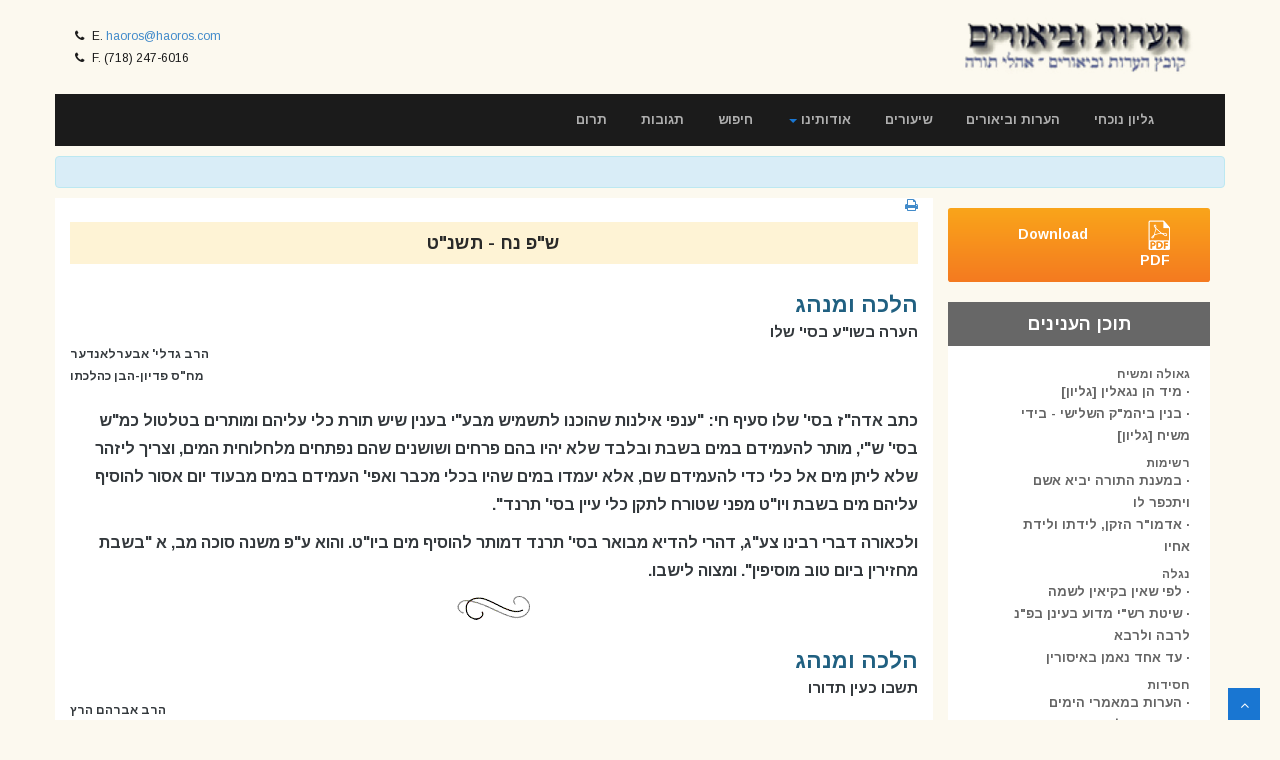

--- FILE ---
content_type: text/html
request_url: http://haoros.com/archive/Index.asp?kovetz=761&cat=9
body_size: 30377
content:

<html>
<head>
	<title>Viewing Kovetz number 761</title>
	

<SCRIPT language="javascript">
    function isEmail(email) {
        var regex = /^([a-zA-Z0-9_.+-])+\@(([a-zA-Z0-9-])+\.)+([a-zA-Z0-9]{2,4})+$/;
        return regex.test(email);
    }
    function validateEmail(frm, doSubmit) {
        if (!isEmail(frm.email.value)) {
            alert('Please enter your email address.\n\nבבקשה תרשום הכתובת דואר אלקטרוני שלך.');
            frm.email.select();
            frm.email.focus();
            return false;
        }
        if (doSubmit)
            frm.submit();
    }
 </SCRIPT>
<meta http-equiv=Content-Type content="text/html; charset=windows-1255">
<meta name="viewport" content="width=device-width, initial-scale=1, maximum-scale=1, user-scalable=0">

<meta name="description" content="" />
<!-- css -->
<link href="/css/bootstrap.min.css" rel="stylesheet" />
<!-- <link href="/css/fancybox/jquery.fancybox.css" rel="stylesheet"> -->
<!-- <link href="/css/jcarousel.css" rel="stylesheet" /> -->
<link href="/css/flexslider.css" rel="stylesheet" />
<!-- <link href="/js/owl-carousel/owl.carousel.css" rel="stylesheet"> -->
<!-- <link rel="stylesheet" href="et-line-font/style.css" /> -->
<!--[if lte IE 7]><script src="lte-ie7.js"></script><![endif]-->
<link href="/css/style.css" rel="stylesheet" />
 
<!-- HTML5 shim, for IE6-8 support of HTML5 elements -->
<!--[if lt IE 9]>
	<script src="http://html5shim.googlecode.com/svn/trunk/html5.js"></script>
<![endif]-->

</head>

<body>
				
<div id="wrapper">
		<div class="topbar">
			<div class="container">
				<div class="row">
					<div class="col-sm-6 topbar__info">
						<p><i class="fa fa-phone"></i> E. <a href='m&#97;&#105;&#108;&#116;o&#58;h%61oro&#115;&#64;ha%6Fros%2&#69;c&#37;&#54;F&#109;'>hao&#114;os&#64;&#104;aoro&#115;&#46;c&#111;&#109;</a></p>
						<p><i class="fa fa-phone"></i> F. (718) 247-6016</p>
					</div>
					<div class="col-sm-6">
						<a class="navbar-brand" href="/"><img src="/images/logo1.png" width="75%" alt="Haoros UBiurim - הערות וביאורים" /></a>
					</div>
				</div>
			</div>
		</div>
		<!-- start header -->
		<header>
			<div class="navbar navbar-default navbar-static-top">
				<div class="container">
					<div class="navbar-header">
						<button type="button" class="navbar-toggle" data-toggle="collapse" data-target=".navbar-collapse">
							<span class="icon-bar"></span>
							<span class="icon-bar"></span>
							<span class="icon-bar"></span>
						</button>

					</div>
					<div class="navbar-collapse collapse ">
						<ul class="nav navbar-nav">
							<li><a href="http://www.tsot.edu/Haoros.php" target="_blank">תרום</a></li>
							<li><a href="/feedback.asp">תגובות</a></li>
							<li><a href="/search">חיפוש</a></li>
							<li class="dropdown"><a href="/about" data-toggle="dropdown" class="dropdown-toggle">אודותינו <b class="caret"></b></a>
								<ul class="dropdown-menu">
									<li><a href="/about">סקירה קצרה</a></li>
									<li><a href="/about/maareches.asp">חברי המערכת</a></li>
								</ul>

							</li>
							<li><a href="/shiurim">שיעורים</a></li>
							<li><a href="/archive">הערות וביאורים</a></li>
							<li><a href="/kovetz?cat=1">גליון נוכחי</a></li>
						</ul>
					</div>
				</div>
			</div>
		</header>
		<!-- end header --><section id="call-to-action-2">
	<div class="container">
		<div class="row">
			<div class="col-md-12 text-center">
			</div>
		</div>
	</div>
</section>

	<section id="content">
     <div class="container">
			<div class="row">
				<div class="col-md-9 text-content archive">


					<a href="#" onclick="window.open('/print.asp?kovetz=761&cat=9&what=kovetz','print','width=617,height=500,fullscreen=no,toolbar=no,location=no,directories=no,status=no,menubar=no,scrollbars=yes,resizable=no');return false;"><i class="fa fa-print"></i></a>
							
	<div class="kovetz-parsha">ש"פ נח - תשנ"ט</div><div class="kovetz-title">הלכה ומנהג</div><div class="kovetz-subtitle">הערה בשו"ע בסי' שלו</B></A><B></div><div class="kovetz-subtitle2">הרב גדלי' אבערלאנדער<br />מח"ס פדיון-הבן כהלכתו</div><div class="kovetz-content"></P>
<P>כתב אדה"ז בסי' שלו סעיף חי: "ענפי אילנות שהוכנו לתשמיש מבע"י בענין שיש תורת כלי עליהם ומותרים בטלטול כמ"ש בסי' ש"י, מותר להעמידם במים בשבת ובלבד שלא יהיו בהם פרחים ושושנים שהם נפתחים מלחלוחית המים, וצריך ליזהר שלא ליתן מים אל כלי כדי להעמידם שם, אלא יעמדו במים שהיו בכלי מכבר ואפי' העמידם במים מבעוד יום אסור להוסיף עליהם מים בשבת<B> ויו"ט </B>מפני שטורח לתקן כלי עיין בסי' תרנד".</P>
<P>ולכאורה דברי רבינו צע"ג, דהרי להדיא מבואר בסי' תרנד דמותר להוסיף מים ביו"ט. והוא ע"פ משנה סוכה מב, א "בשבת מחזירין ביום טוב מוסיפין". ומצוה לישבו.</P>
<P></p>
<div align=center><img src="/images/divider.gif" width="75" height="25" border="0"></div></div><div class="kovetz-title">הלכה ומנהג</div><div class="kovetz-subtitle">תשבו כעין תדורו</B></A><B></div><div class="kovetz-subtitle2">הרב אברהם הרץ<br />ר"מ בישיבה</div><div class="kovetz-content"></P>
<P>בשו"ע אדה"ז סי' תרלח סעי' ה' מבואר דהאיסור ליהנות מעצי סוכה היא רק במסתפק מהעצים שמפקיע מעליהם קדושת הסוכה אבל כל תשמיש שאינו מפקיע מעליהם קדושת הסוכה כגון להניח על הסכך חפציו מותר (ומקורו בט"ז שם).</P>
<P>וצריך ביאור שהרי למדים סוכה מקדשים כמבואר בסעי' א' שם, ד"כשם שחל שם שמים על הקדשים כך חל שם שמים על הסוכה".</P>
<P>ובקרבן הרי אסור לו ליהנות שום הנאה חוץ מהקרבה שזהו מצותו.</P>
<P>ומדוע בסוכה מותר הנאה שאין מפקיע קדושת הסוכה כגון להניח חפציו הרי אין בזה קיום מצוה לכאורה, דהרי גדר המצוה היא תשבו כעין תדורו דהדירה בתוך הסוכה היא המצוה, וכמבואר בשו"ע אדה"ז סי' תרלט סעי' א'. וא"כ מדוע מותר לו ליהנות מהעצים להניח עליו חפצים הרי נהנה שלא במקום מצוה ומאי שנא מקדשים.</P>
<P>וגם הרי בשעת הגשמים אין מצוה בישיבתו כמבואר בסעי' כ"א שם, ואעפ"כ <B>מותר</B> לו לשבת בסוכה, ולכאורה הרי נהנה שלא במקום מצוה. וכן העיר בשו"ת עונג יו"ט (וראה מה שהערנו בזה בגליון שעבר).</P>
<P>ואפשר לומר בזה, דאע"פ דגדר <B>קיום המצוה </B>של<B> האדם </B>היא <B>תשבו</B> כעין תדורו הדירה בתוך הסוכה ובאופנים מסויימים כגון שלא באופן דמצטער.</P>
<P>מ"מ גדר <B>חפצא דהסוכה </B>היא שדומה לדירת האדם ולכן מצד חפצא דהסוכה היא מיוחד לכל הנאה ותשמיש שזהו ענינו דירת האדם.</P>
<P>ואע"פ שישנם הנאות שאין בזה קיום מצוה אבל מצד ענינו דהסוכה הרי כל הנאות מותרות, שדר בו כמו שדר בבית בכל אופן שרוצה.</P>
<P>וא"כ שפיר דומה סוכה לקדשים שכמו שבקדשים מיוחד <B>להקרבה</B>, כמו"כ סוכה מיוחדת <B>להנאת האדם ותשמיש </B>האדם.</P>
<P>אבל להסתפק מהעצים הרי אין הסוכה מיוחדת לזה דאדרבה הרי מבטל ומפקיע מהעצים קדושת ודין הסוכה וממילא אסור מה"ת כמו בקרבן.</P>
<P></p>
<div align=center><img src="/images/divider.gif" width="75" height="25" border="0"></div></div><div class="kovetz-title">הלכה ומנהג</div><div class="kovetz-subtitle">טעם דמותר לתקוע לאחרי נעילה ביה"כ</A> <B></div><div class="kovetz-subtitle2">הרב שמואל זייאנץ<br />ר"מ בישיבת תות"ל - חובבי תורה</div><div class="kovetz-content"></P>
<P>בטור סי' תרכ"ג מביא שנכון יותר לתקוע אחרי התפילה כשכבר הבדיל בתפילה. אבל מביא גם החולקים ותוקעין לפני הבדלה ובטעם שאין חוששין לשבות דתקיעה לשיטתם כ': כיון שתקיעת שופר אינו מלאכה (טור) וכבר עבר היום (מג"א מהטור). ובאדמה"ז שם מוסיף "אעפ"כ אין כאן איסור כלל דכיון שהתקיעה אינה מלאכה כלל, ואין בה אפי' משום שבות גמור . . ולא אסרו בשוי"ט אלא משום עובדין דחול . . יש להתיר. אפי' בביה"ש אם כבר גמרו תפלת נעילה". </P>
<P>הפרמ"ג מסביר: שבות ביה"ש כה"ג הוי צורך מצוה (וכן בשער הציון). אבל לפי דברי אדמה"ז נראה דהטעם הוא: דכיון שאינו אפי' שבות גמור אלא עובדין דחול לכן יש להתיר בזה.</P>
<P>והיינו דאפשר שתלוי בגדר שבות דתקיעת שופר: הפרמ"ג לומד כפשטות המג"א (תקפ"ח ד') שיש בזה הגזירה דשמא יתקן כלי שיר (ומתאים גם בשיטת המהרש"א בתוס' ר"ה כ"ט ע"ב דיש בו איסור מלאכה מדרבנן) ולכן צריך להוסיף שאין כאן איסור שבות מדרבנן במוצ"ש משום שהוא לצורך מצוה. ויידרש עוד הסבר לפי הסברא שב"אפוקי יומא" לא התירו בביה"ש שבותים בשביל דבר מצוה או צורך גדול (מג"א ואדמה"ז שמ"ב) -"דהכא הקילו דכמה טעמים יש על תקיעה זו" מחצה"ש שם-.</P>
<P>אבל לאדמה"ז נראה כמו שכ' בהדיא דאין כאן איסור מה"ת ואין כאן אפי' שבות מדרבנן אלא משום עובדין דחול וכפי שביאר דעתו בסי' תקפ"ח ס"ד (וכפי שכ' כ"ק אדמו"ר בלקו"ש ח"ט ע' 374 שהוא "חדוש מפתיע" -ולכאורה מיוסד בשיטת הר"ן בשבת ד' בפי' דברי הרי"ף) א"כ אין ההיתר מיוסד משום שבות במקום מצוה (שאפשר כנ"ל אי"ז שייך באפוקי יומא) אלא שהיתר התקיעה הנ"ל (מצוה בביה"ש) רק בעובדין דחול.</P>
<P>והנה בלבוש נתן הסבר גם על הא דאין אנו גוזרין גזרה דרבה: "דהו"ל שבות דשבות . . ועוד כי עדיין העם בקיאין מר"ה שעבר בסמוך וגם השופר עדיין רגיל בב"ה".</P>
<P>אדמה"ז השמיט ענין דגזרה דרבה (ולא הסביר למה לא שייך כאן גזרה דרבה). ואפשר דלפי הנ"ל (בלקו"ש ח"ט) מובן: שיטתו הוא שהגזירה דרבה בר"ה באה לחזק איסור קל דעובדין דחול ושלא יבא המצוה וידחה אותה. וא"כ אפשר דבבהש"מ (גם דאפוקי יומא) אין כאן איסור דעובדין דחול במקום מצוה ובמילא אין גזירה דרבה גרידא מספיק לאסור תקיעה דביה"ש דיה"כ.</P>
<P>ואפשר לדחות סברא זו דהרי בצירוף גזירה דרבה אפשר שיחזק איסור דעובדין דחול גם בביה"ש. ועוד: המג"א עצמו (דסובר כנ"ל שהוא שבות משום גזירה שמא יתקן כלי שיר) אינו מביא הטעם למה אין כאן גזירה דרבה.</P>
<P>ואפשר לומר: דכיון שאינו חיוב גמור אין בזה טעם הגזירה ("הכל חייבין בתק"ש . ."). וזה מתאים עם המבואר באג"ט במלאכת טוחן אות ל"ח ס"ק ט"ז דהגזרה דגזרו משום הוא משום המצוה דמתוך שבהול לקיים המצוה יבוא לידי העברת ד"א. והוא ע"ד שכ' השפ"א בר"ה כ"ט שהוא משום המצוה לתקוע. וא"כ מובן בפשטות דכיון שאין תקיעה זו דיה"כ חיוב מצוה באופן דתק"ש דר"ה לכן אינו בהול ואינו שייך כלל גזירה דרבה.</P>
<P>בשיטת אדמה"ז לפי המבואר ברשימות: יש להעיר עוד מהל' זו דהנה ברשימות כ"ק אדמו"ר חוברת ס' מבואר בדברי אדמה"ז דטעם האיסור לתקוע ר"ה שחל בשבת הוא בצירוף ב' הטעמים: א) עובדין דחול, ב) גזירה דרבה. ומבאר שם דגזרה גרידא אינה מספיק כדמוכח מלולב דבזמן הבית ביום הראשון היו נוטלים בכל מקום, והטעם מסברת ר"י שאם עבר והוציאו פטור מחטאת כיון דעסק במצוה. טעם דעובדין דחול לבד אינו מספיק כיון דתק"ש אינו שבות גמור, וכמו שמצינו שרדיית הפת הותרה מפני מצוה דג' סעודות אף דהוי עובדין דחול.</P>
<P>לכאורה כוונתו דכ"ק אדמו"ר הוא שעובדין דחול צריך להיות מותר במקום מצוה (ומדמה תקיעת שופר לרדיית הפת). וא"כ ישלה"ב קצת דבשו"ע אדמה"ז משמע שהתירו תקיעה בביהמ"ש (דהוא רק משום עובדין דחול) דוקא בביהמ"ש כשגמרו תפילת נעילה (ולא לפנ"ז). ואוי"ל דכיון שתקיעת שופר דנעילה אינו חיוב ומצוה כמו תק"ש או ג' סעודות לכן לא התירו תקיעה זו רק בביה"ש.</P>
<P>עוד בשיטת אדמה"ז במגילה: עוד יש להעיר לפי דברי כ"ק אדמו"ר בשיטת אדמה"ז שגזירה דרבה גרידא אינו חזקה כ"כ וצריך לצרף עוד טעם א"כ ישלה"ב במגילה שגם שם אסור לקרות בשבת משום גזירה דרבה.</P>
<P>ואולי י"ל: דהרי מבואר שם בגמ' דר"י אומר שהטעם במגילה הוא דעיניהם של עניים נשואות למקרא מגילה, וי"ל שרבה גם הוא סובר כמותו ומצרף ב' הטעמים.</P>
<P>ובזה יומתק שהתוס' (מגילה ד' ע"ב) כתבו שר' יוסף שאומר שהטעם הוא שעיניהם של עניים נשואות למקרא מגילה, מודה לרבה, כיון דבשופר ולולב ליכא טעמא אחרינא אלא שמוסיף טעם אחר משום הנפק"מ דמקדש (דליכא שבות שם) ואפ"ה אסור משום סברת ר"י. ולפי הנ"ל אפ"ל באו"א: שהגם שר"י מודה לרבה אבל טעם דרבה אינו מספיק לאסור (כיון שהגזירה גרידא אינו מספיק לאסור לגמרי ע"ד לולב ובשופר צריך טעם אחר) ולכן ביאר ר"י הטעם המיוחד דמגילה.</P>
<P>האם יכולים ללמד אשה ברכת ע"נ לולב ולבטא שם ד': יש להסתפק קצת האם יכולים ללמד ברכת לולב נשים שאינם יודעות לברך בעצמן ולהוציא שם ד' (גם לשיטת הר"ת דיכולים לברך רשות). דאמנם מותר ללמד לתינוקות הברכות כתקנן (שו"ע רט"ו) אבל יש לומר דהוא רק בדברים שיש חיוב לכשיגדלו ולא בדברים שהם רק רשות.</P>
<P>והנה יש להוסיף בזה לפי דיוק כ"ק אדמו"ר בשיטת אדמה"ז (בסי' רט"ו) באגרות קודש ח"ג ע' קל"ח, דהנה בגמ' וטוש"ע מבואר דיכול לבטא אזכרות ללמד קטנים. המג"א (רט"ו סק"ה) כ' "דגדול בשעה שלומד הברכות בגמ'" אינו אומר. כ"ק אדמו"ר מדייק דאדמה"ז שינה וכ' "אסור לגדול המתלמד" היינו שלומד הברכות לומר שם ד'. ועיי"ש במכתב בטעם אדמה"ז, "דכיון דאפשר ללמדו בעת החיוב, אין לעשות זה, עכ"פ מדרבנן, בזמן הפטור". (משא"כ הקטן דבכל עת פטור הוא, עיי"ש).</P>
<P>וא"כ יש להוסיף: (בשלמא למג"א אפשר לומר שכמו שהיא יכולה לברך ולהוציא שם ד' לשיטת ר"ת כמו"כ יכולים ללמדה איך לעשות הברכה וכיון שהוא דרך לימוד ללמדה, אין בזה איסור למג"א (אף שגם בשיטתו אפשר לחלק בין לימוד דדבר שמחוייב בו לדבר שהוא רק רשות ובפרט ללמד זולתו בדבר דרשות), אבל לאדמה"ז שגם דרך לימוד אינו אומר אלא (כשאפשר) "בעת החיוב") האם עיקר ההדגשה הוא שאין לבטא שלא בשעת וזמן עשיית הברכה אלא יש ללמדו בשעת עשיית הברכה, (וא"כ מותר ללמדה בביטוי השם בשעת עשיית המצוה) או נכלל בזה גם שצריך להיות בעת החיוב וכיון שנשים אין חייבות בזה לכן אין ללמדן ברכה זו בביטוי השם אלא (אפשר ללמדה ביטוי השם ב)ברכות המחוייבות בה (ואינו דומה לקטן שצריכים ללמדו בדבר שיתחייב לכשיגדיל וכיון דבכל עת פטור הותר (גם באב) משא"כ אשה זו אין עליה חיוב כלל שתלמד ותתחנך בברכה זו).</P>
<P>באו"א: אם "דאפשר ללמדו בעת החיוב" בנשים שייך בברכות אחרות א"כ אין ללמדן ביטוי אזכרות רק בעת החיוב או דילמא כיון דברכה זו א"א באופן של חיוב א"כ הרי"ז לקטן ויכולים ללמדם בשעת אמירתן ברכה זו.</P>
<P>ויש להוסיף עוד בהספק: האם "דקבלוהו עלייהו חובה" (לכמה פוסקים במצות דשופר ולולב) מחשיבו גם לברכה בגדר זה. (ולהעיר מל' אדמה"ז תר"מ ס"ב שנראה שלא לומד שנחשב לחובה אלא "אם ירצו לישב בסכוה ולברך הרשות בידם. וכן בהל' שופר).</P>
<P>ואין ענין זה כלל להא דפסק אדמה"ז (תקפ"ט ס"ב) דיכולים להוציא שופר לנשים לר"ה כדי שהם ישמעו אותו, אע"פ שאין הן מחוייבות אלא שיכולים לתקוע ועושים נח"ר להם (ודלא כהשאג"א סי' ק"ו שאוסר בהוצאת הלולב בשבילם): דהתם מותר משום שזה נחשב לצורך (קצת) ומותר ההוצאה עבורה אבל אין זה ענין להתיר ביטוי שם ד' כשאינו זמן חיובו ואין לה חיוב כלל.</P>
<P></p>
<div align=center><img src="/images/divider.gif" width="75" height="25" border="0"></div></div><div class="kovetz-title">הלכה ומנהג</div><div class="kovetz-subtitle">כונה בברכה לצאת חלק מהמצוה</B></A><B></div><div class="kovetz-subtitle2">הרב מרדכי פרקש<br />שליח הרבי בעלביו וואשינגטאן</div><div class="kovetz-content"></P>
<P>א) המגן אברהם הל' סוכה סי' תרלט ס"ק י"ז כ' בא"ד: "ודוקא כשיצא יציאה גמורה [מהסוכה] לעשות ענינו שלא לחזור לאלתר [א"צ לחזור ולברך]. אבל לא יצא אלא לדבר עם חבירו או להביא דבר לסוכה לשעתו, כשיחזור א"צ לברך ... כיון שלא הסיח דעתו ממנה". והב"ח בסס"י תרמג כתב דמשמע במהרי"ל ובשאר אחרונים דכשחוזר ואוכל חוזר ומברך, והיינו טעמו דכל אדם דעתו מן הסתם שלא תהא הברכה פוטרתו אלא עד שעה שיחזור ויאכל כי אז יחזור ויברך ודו"ק, עכ"ל.</P>
<P>ודבריו תמוהין דאטו מי שיש לו ציצית בבגדו ויכוין שלא יפטרנו בברכתו אלא עד חצות וכי יחזור ויברך בחצות, הא ודאי ליתא. וגם לא ראיתי באחרונים שום משמעות. לכן אין לברך דיש לחוש לברכה לבטלה וכו'.</P>
<P>ובמגן אברהם לא מסביר מהו הפשיטות שלא יחזור ויברך אחר חצות ומשמע שהוא פשוט בלי שום חולק.</P>
<P>אמנם נראה מד' שאר פוסקים שאכן אפשר לכוין בברכת המצוה שלא לפטור חלק מהמצוה שהי' נפטר ממילא. ולדוגמא: ראה בביאור הלכה סי' כ"ה ס"ה במחלוקת המחבר והרמ"א בברכות תפילין ש"י וש"ר כותב המ"ב "ובחידושי רע"א כ' עצה שיכוין בעת ברכת להניח אם הלכה כשיטת רש"י <B>אני מכוין</B> שלא לצאת בברכת להניח על השל ראש והוי זה כסח ויוכל לברך על של ראש וכבר קדמו העולת תמיד וכפי מה שביאר הפמ"ג את דבריו ובארה"ח משמע ג"כ שמסכים לעצה זו אך בפמ"ג ראיתי וכו'", עיי"ש.</P>
<P>[ועוד יש בכ"מ עצה זו לכוין שהברכה לא תפטור מה שהי' נפטר ממילא, ראה לדוגמא ביה"ל סי' ח' ד"ה וי"א לענין ט"ק ואכמ"ל].</P>
<P>ב) ולבאר זה ילה"ק דמצינו מחלוקת בד"ז. דבהל' ציצית עמש"כ המחבר (סי' ח' סי"ב) דאם יש לו כמה בגדים של ארבע כנפות והפסיק ביניהם צריך לברך על כל אחת ואחת, וה"ה אם לא היה בדעתו מתחילה על על כולם הוי כמפסיק ביניהם. ובשערי תשובה שם ס"ק י"ב כ' "ועיין תבואות שור סי' י"ט לענין שחיטה דעתו כהט"ז שם שלא יברך משום ספק ברכות, ואם כן ג"כ יש לנהוג כן". ומסיים "וע"ש שדחה מ"ש הפר"ח שיכוין ויגמור בדעתו שלא יצא בברכה זו. רק כ"ז שלא ישיח שיחה בטלה, והוא ז"ל [הת"ש] כתב דלא מהני כוונה זו לחייבו בברכה שנייה כיון שהם לפניו ומתכוין לשחוט את כולם", ע"ש וא"כ ה"ה כאן.</P>
<P>מבואר בזה <B>שמחלוקת</B> היא שנויה. דלהפרי חדש מהני כוונה זו ולהתבו"ש לא מהני.</P>
<P>ג) אבל בהמשך יש מחלוקת בין המחבר להרמ"א (שם סי"ד) בפשט טליתו ודעתו לחזור ולהתעטף מיד. להמחבר צריך לברך כשיחזור ויתעטף ולהרמ"א אין מברכין. וכתב שם בשע"ת ס"ק ט"ו בא"ד: "ולכן נראה שיכול לעשות לכוין בשעת ברכה וגומר בדעתו שלא תפטור ברכה זו רק לבישה הראשונה לבד, ואז אינה פוטרת מפשיטה ואילך אף שדעתו לחזור וללבוש ויש עליו טלית קטן, וכעין שכתב בתבואות שור בשם הפר"ח שהבאתי לעיל ס"ק י"ד. ואף שבת"ש שגא ביה נרגא וכתב דלא מהני מה שמחשב, היינו לפי <B>שהמוכנים לשחוט לפניו</B> ומכוין לשוחטם, לא מהני מה שמחשב שאין פוטר שחיטתו בברכה זו, אבל בזה שפיר י"ל שאין מברך רק על <B>מעשה לבישה</B> זו, ואם יפשוט ויחזור וילבש <B>פנים חדשות </B>באו לכאן" ועיי"ש בהמשך דבריו.</P>
<P>מבואר בזה דהברכה הוא על מעשה הלבישה שהוא התחלת המצוה והברכה נמשכת על כל זמן המצוה, ובזה צדקו דברי המגן אברהם בסי' תרלט שם שכתב דמחשבתו לא מהני להתחייב בברכה חדשה מחצות ואילך. משא"כ כשהחלק של המצוה שלא רצה לפטור הוא בבחי' <B>פנים חדשות </B>אז הברכה אכן אינה נמשכת ממילא, רק כשהי' דעתו בפירוש ובודאי יכול לכוין שלא יומשך. ובזה גופא חולקים הב"ח והמ"א בהל' סוכה שם. דלהב"ח כל אכילה בפ"ע הוא פנים חדשות ולכן מועיל כוונה לברך על כל אכילה בפ"ע והמ"א ס"ל דהוא המשך אחד.</P>
<P>וכן הוא המחלוקת בין הפר"ח והתבו"ש. דלהפר"ח דכל שחיטה הוא מצוה בפ"ע מיקרי פנים חדשות ולא המשך ולכן מהני כוונתו, משא"כ להתבו"ש זהו מצוה אחת והמשך אחד ולכן יוצא בברכה אחת וכוונה לא מהני.</P>
<P>ויש עוד לעיין בזה והמסתעף לברכת הנהנין הן בברכה ראשונה והן בברכה אחרונה. אי"ה.</P>
<P></p>
<div align=center><img src="/images/divider.gif" width="75" height="25" border="0"></div></div><div class="kovetz-title">הלכה ומנהג</div><div class="kovetz-subtitle">זמן תפלת ערבית בפעטרבורג [גליון</B></A><a href=#ftn1 name=ftnref1 class="ftn"><B>*</B></A></div><div class="kovetz-subtitle2">הרב שלום דובער לוין<br />מנהל ספריית אגודת חסידי חב"ד</div><div class="kovetz-content"></P>
<P>בגליון ב [תשס] ע' 62 כתב הרב י.מ. שי' בנוגע לזמן תפלת ערבית בפעטרבורג, וקשה לי לעכל את הביטויים של "עדות שקר" וכיו"ב, למרות העובדה שלמעשה נראים דברי המשיג, שמעולם לא נאמר כדברים האלו אודות פעטרבורג. וכדי שלא יראו הדברים מרפסין איגרן אבאר את תוכן הענין בקצרה, עד כמה שידי יד כהה מגעת:</P>
<P>על כותל ביהמ"ד ב770- הי' תלוי תמיד לוח זמני הדלקת הנרות ומוצאי ש"ק. זמן מוצאי ש"ק בלוח הזה היה תמיד לערך 42 דקות אחרי השקיעה. גם אם יש קשיים בהבנת הדבר הזה, הרי זהו הלוח שהי' תלוי תמיד על הקיר, ועל פיו נהגו תמיד ב770-.</P>
<P>הלוח הזה היה תלוי תמיד ליד מקומו של הרבי בתפלות ימי החול. בתחלת כל שנה הי' הרב מענטליק ע"ה מדייק לתלות אותו שם בצורה נאה, ושם הי' תלוי כל השנה.</P>
<P>מעולם לא ידעתי בדיוק מיהו "ועד רבנים" זה, ועל איזה יסוד הוא זמן מוצאי ש"ק אשר בו, שלפום ריהטא אינו מובן כלל. לפי החשבון צריך להיות הפרש בזה בין ימות החורף לימות הקיץ ולימים השוים, כמפורש ומבואר בסדר הכנסת שבת של רבינו הזקן, ובכל הספרים שדנים בזה (בקשר לחישוב שעל פי שיטת רבינו הזקן בעיר נ.י. מבואר הדבר בקונטרס "נרות שבת קודש" עמ' 28 סעיף ג). משא"כ בלוח הזה אין שום הפרש בין ימות הקיץ לימות החורף ולימים השוים, כי אם זמן מוצש"ק הוא שוה תמיד - לערך 42 דקות אחרי השקיעה.</P>
<P>אח"כ אמרו לי שזוהי שיטתו של הרב טוקוצ'ינסקי, שלא רצה לסמוך על החשבונות והחמיר לאחר קצת את הזמן, ולהשוות את הזמנים בכל תקופות השנה, כדי להקל את החישוב בזה להמון עם.</P>
<P>מעולם לא ביררתי אם נכונים הדברים האלו, ובכל אופן אין שום בעיה בהלכה בחומרה זו ובזמנים אלו, וכן נהגו תמיד ב770-. אמנם משער אני, שבקשר לזה היו דברי הרבי אודות 42 דקות אחרי השקיעה.</P>
<P>והאמת ניתנה להאמר, שלפי הלוח הנזכר לעיל, זמן צאת השבת הוא קצת יותר מ42- דקות אחרי השקיעה, אולי אפילו 45 דקות. ויתירה מזו כתב כ"ק אדמו"ר זי"ע בכ"ה אייר תשי"ח (אגרות קודש חי"ז אגרת ו'ערב): "מה שראיתי נוהגים כאן בנ.י. הוא לחכות לערך חמשים רגעים לאחרי השקיעה, אבל מובן שאיני אחראי לזה".</P>
<P>אמנם מה שכתב בשם כ"ק אדמו"ר זי"ע (תורת מנחם - מנחם ציון ח"ב עמ' 355) אודות זמן מוצאי ש"ק בפעטרבורג - 42 דקות אחרי השקיעה, ברור שהיתה בזה אי הבנה, ושמע השומע וטעה. ובודאי לא יחלל אף אחד את השבת בפעטרבורג על סמך טעות זו.</P>
<P>וזה עצמו שב770- נהגו 42 דקות אחר השקיעה (או 45, או 50) זה עצמו מורה שבפערטבורג הוא הרבה יותר, כי הפרש הזמן שבין השקיעה לצאת הכוכבים בפעטרבורג הוא בד"כ לערך פי שנים מסכום הזמן שבנ.י. ויש להאריך בביאור החשבונות האלו, ואכ"מ.</P>
<P>וע"ז מסיים כ"ק אדמו"ר זי"ע באגרת הנ"ל: "בכלל הרי ידוע מעלת המאחר במוצש"ק, אלא שבבית הכנסת צריך להיות באופן שרוב הצבור יכולים לעמוד, ופשוט שזהו בהנוגע להידור, אבל לא בהאיסור ע"פ דין, והרי גדולה שבת ששקולה כנגד כל המצות".</P>
<P></p>
<div align=center><img src="/images/divider.gif" width="75" height="25" border="0"></div><hr align="right" size="1" width="33%"></P>

<P class="ftn"><B></P>

<P class="ftn"></P>

<P class="ftn"></P>

<P class="ftn"></P>
<P class="ftn"></P>

<P class="ftn"><a href=#ftnref1 name=ftn1 class=ftn>*</A>)  מתנצלים אנו על הביטויים החריפים שנכתבו בהערה זו (בגליון הקודם) כי מחמת קוצר הזמן דחודש השביעי לא עלה בידינו לעבור על כל הלשונות של הכותבים כפי הדרוש ועם הקוראים הסליחה. <B>המערכת</B>. </div><div class="kovetz-title">הלכה ומנהג</div><div class="kovetz-subtitle">"חדשים מקרוב באו": למי התכוון אדה"ז? [גליון]</B></A><B></div><div class="kovetz-subtitle2">הרב ברוך אבערלאנדער<br />שליח כ"ק אדמו"ר זי"ע בודאפשט, הונגריה</div><div class="kovetz-content"></P>
<P>ב'הערות וביאורים' גליון תנשא ע' 56-57 וגליון תשנז ע' 42-46 ביארתי בארוכה שמסתבר שאדה"ז בדבריו אודות "חדשים מקרוב באו לתקן ולכתוב והמותר זקפתי עליו במלוה" מתכוון אדמו"ר הזקן לבעל החיי אדם שהיה גר בווילנא ולא לבעל הנודע ביהודה שהיה גר בפראג. ראה שם. ובגליון תשנט ע' 61 הוסיף הרב גדלי' שי' אבערלאנדער לחזור על הראשונות שאינו מסתבר שאדה"ז יתייחס אליו ובפרט שבעת כתיבת ספרו לא היה אפילו דיין בווילנא. [ועיי"ש שהציע דבר נכון שיכול להיות שמנהג זה נפוץ בלי שידעו מהו מקורו ומי תיקנו.]</P>
<P>והנה מלבד זאת שכל זה אינו מכריח אותנו לתלות הדבר בבעל הנודע ביהודה דוקא, ועדיין אפשר לתלות את המקור בס' מקור-חיים לבעל החוו"ד, עדיין לא הבנתי את ההגיון שבטענה הנ"ל שכבר הופיע כמ"פ:</P>
<P>כולי עלמא לא פליגי שהרבה יותר קל למכור את החמץ ולזקוף את הכסף במלוה מאשר לקחת מהגוי את כל הכסף לפני הפסח, ועל כן אין כל פלא שהתקנה/ההיתר של לזקוף עליו במלוה התפשט מהר. וכי למה היו צריכים לחפש רב גאון מגדולי הדור שיעמוד מאחורי התקנה בזמן שלא נראה שיש בזה כל בעיה הלכתית (ההוכחה לזה שאחרי שאדה"ז כתב מה שכתב עדיין לא הבינו את מקורותיו עד שבא אחיו המהרי"ל בשארית יהודה או"ח סי' י והסבירו). ולאחרי כל זאת, האם אפשר להגיד שאדה"ז לא ימחה נגד "חדשים מקרוב באו" שהנהיגו היתר בדבר זה כיון שמקור המנהג אינו דיין ומו"צ בווילנא?! אדרבה, והרי אז הוא חייב למחות נגד זה במשנה תוקף!</P>
<P>לסיכום: אינני בא לקבוע שאדה"ז התכוון דוקא לבעל החיי אדם, באתי רק לדחות נגד אלו המערערים והחליטו בלי כל בסיס שאי אפשר לומר שאליו התכוון אדה"ז.</P>
<P>ולהעיר בנוגע לכל הנ"ל שמצינו בצמח צדק שמפלפל בדברי החיי אדם, שו"ת צמח צדק חיו"ד סי' רא מד"ה ועפ"ז נבואה, ובסי' רב מס"ז עד הסוף.</P>
<P>* * *</P>
<P>ב'הערות וביאורים' גליון תשנז שם הארכתי להוכיח שהביטוי שמופיע בהרבה ספרים "חדשים מקרוב באו..." הוא ביטוי שלילי וכו'. ראה שם בארוכה.</P>
<P>והעירני הרה"ת נחום שי' גרינוואלד שגם אדמו"ר האמצעי משתמש בלשון זה לשלילה בקונטרס ההתפעלות (מאמרי אדמו"ר האמצעי-קונטרסים ע' קע) ". . ומכש"כ בדורותינו החדשים שמקרוב באו שלא התחילו מנעוריהם בבחי' לב נשבר הנ"ל כלל, רק מיד נתפתחו עיניהם בחכמה אלהי להשיג ולשמוע הכלל בב"א כאחד הגדולים. .".</P>
<P></p>
<div align=center><img src="/images/divider.gif" width="75" height="25" border="0"></div></div><div class="kovetz-title">הלכה ומנהג</div><div class="kovetz-subtitle">איסור שעטנז [גליון]</B></A><B></div><div class="kovetz-subtitle2">הת' לוי"צ חיטריק<br />תות"ל ברינוא</div><div class="kovetz-content"></P>
<P>בגליון תשנח הקשה הרי"מ שי' על מה שכתב כ"ק אדמו"ר שברקמה - רשת של פשתן לא ישחילו חוטי צמר. ואיסור חמור לרקום בחוטי צמר וכו'. והלא איסור שעטנז הוא רק <B>בלבישה </B>ולא <B>בעשי'</B>. עיי"ש.</P>
<P>וע"ז כתבנו בגליון תשנט שאכן כן מצינו איסור <B>בעשי'</B>. אם ישנו חשש שאחרי העשי' ילבשו או ישבו ע"ז - באופן שאסור - ישנו ע"ז איסור <B>בעשי'</B>, כי עי"ז יבואו ללבישת שעטנז.</P>
<P>והבאנו ראי' מזה <B>שאסור</B> לעשות מעיל של ס"ת מכלאים, ועוד. ושוב כתב ע"ז הרי"מ בגליון תשס שאינו. כי בדוגמאות הנ"ל אין איסור <B>לייצר</B> מפות וכדומה באופן דשעטנז, וכל האיסור הוא לקחת בד שיש בו כלאים כבר ולעשות<B> </B>ממנו וילון או מעיל או מפה וכדומה. ולכאורה יפה הקשה.</P>
<P>אבל ידוע מ"ש ר' אברהם בן הרמב"ם "ואין שבח להרבות מנין הקושיות וכל תלמיד יוכל להקשות כמה קושיות. אבל שבח החכמים לפרש ולברר לפרק ולתרץ, כה אמר מלך ישראל אל יתהלל חוגר כמפתח".</P>
<P>ומצוה ליישב.</P>
<P>ואפ"ל בזה [נוסף שאולי כן מצינו איסור כלאים בעשי', וכדלהלן, הנה] כל השקו"ט בהנ"ל אינו נוגע לעצם המענה של כ"ק אדמו"ר. (וכלשונו של הרי"מ) - הגע בעצמך. מתקבצים קבוצת ילדים ועושים רקמה (בהיתר) וטווים עם חוטים של צמר על רשת של פשתן (בהיתר - כי אין איסור בעשי' כנ"ל) ואח"כ בל ימלט שעושים מזה כרית והיושבים ע"ז עוברים איסור כלאים.</P>
<P>האם לאחרי כ"ז עדיין אפשר שלא להגיד להם שאיסור חמור לרקום בחוטי צמר כו'? והרי גורמים הם לאיסור חמור. ולכן פשוט שאסור <B>להם</B> לרקום עם חוטי צמר - או מפני לפני עור או מסייע כו'.</P>
<P>ויתרה מזו מצינו שלא רק שלפעמים אסור <B>לעשות בגד</B> של כלאים שמא יבואו ללבשם - הנה מצינו <B>איסור </B>לעשות בגד ממין אחד <B>לבד</B> כי אולי יוסיפו מין השני <B>ואח"כ </B>יבואו ללבשו באיסור.</P>
<P>והוא בהל' ציצית ברמ"א יו"ד סי' רצט ס"א: ולכן אסור לעשות טליתות מבגדים שקורין פירכו"ט כי הערב של פשתן והוי כלאים עם הציצית, עכ"ל.</P>
<P>והכוונה בזה לכאורה היא לעשיית הטלית <B>לבד</B> - בלי הציצית - כי עי"ז <B>אולי </B>יתלו בזה ציצית של צמר, ואח"כ <B>אולי </B>ילבשו.</P>
<P>וראה בשו"ע או"ח סי' ט סעי' ו: "י"א שאין לעשות טלית של פשתן. עיי"ש בט"ז ס"ק ט שהכוונה לעשות הבגד <B>לבד</B> של פשתן [ועיין בשו"ע אדה"ז שם ס"ק ב. ואכמ"ל].</P>
<P>וכ"ש בנדון דידן ברקמה כיוון שעי"ז אפשר לבוא לאיסור <B>שימוש</B> בכלאים באופן האסור, שיש בזה איסור בעשייתה.</P>
<P>ואחר כ"ז - שאכן לפעמים במקום שישנו אפשריות שישתמשו בכלאים באופן האסור - חל ע"ז איסור <B>בעשייתה </B>- [משא"כ במוכרי כסות - שמותר לייצר שעטנז ומותר למכור - שאין חשש הנ"ל - כי מוכרים אותם לנכרים והמוכרים עצמם אינם מתכוונים כו'.] מפני איסור הכללי של לפני עור וכו'.</P>
<P>אפ"ל שמ"ש בשו"ע מפה או וילון [יו"ד שא ט-יא] אסור משום כלאים הכוונה <B>בפשטות </B>- שאסור <B>לייצר</B> דברים אלו כלאים - כי סוכ"ס מפה לבימה מיועדת, ובל ימלט שנכנס עי"ז לאיסור שעטנז ח"ו.</P>
<P>ולהעיר משינוי הלשון בין רש"י לר"ן (ביצה יד ע"ב) אסור לעשותו כלאים או <B>מ</B>כלאים.</P>
<P>והעירני הרה"ח ר' צבי שיחי' לוסטיג ממ"ש בערוך השלחן סי' שד, ה. וש"נ. </P>
<P></p>
<div align=center><img src="/images/divider.gif" width="75" height="25" border="0"></div></div>
							<!-- end page content -->
				</div>

				<div class="col-md-3 text-right">
					<a class="download-btn" href="/kovtzim.asp?yr=5759"><img src="/images/pdf.png" style="margin: 0 0 0 60px">Download PDF</a>

<div class="table-contents">תוכן הענינים</div>
<div class="table-contents2">

							<div class="boxItem" style="width: 180px;">
								
		<h6><a href="/archive/Index.asp?kovetz=761&cat=1"><b>גאולה ומשיח</b></a></h6>
			<div>&middot; <a href="/archive/Index.asp?kovetz=761&cat=1&haoro=0">מיד הן נגאלין [גליון]</a></div>
			<div>&middot; <a href="/archive/Index.asp?kovetz=761&cat=1&haoro=1">בנין ביהמ"ק השלישי - בידי משיח [גליון]</a></div>
		<h6><a href="/archive/Index.asp?kovetz=761&cat=2"><b>רשימות</b></a></h6>
			<div>&middot; <a href="/archive/Index.asp?kovetz=761&cat=2&haoro=0">במענת התורה יביא אשם ויתכפר לו</a></div>
			<div>&middot; <a href="/archive/Index.asp?kovetz=761&cat=2&haoro=1">אדמו"ר הזקן, לידתו ולידת אחיו</a></div>
		<h6><a href="/archive/Index.asp?kovetz=761&cat=6"><b>נגלה</b></a></h6>
			<div>&middot; <a href="/archive/Index.asp?kovetz=761&cat=6&haoro=0">לפי שאין בקיאין לשמה</a></div>
			<div>&middot; <a href="/archive/Index.asp?kovetz=761&cat=6&haoro=1">שיטת רש"י מדוע בעינן בפ"נ לרבה ולרבא</a></div>
			<div>&middot; <a href="/archive/Index.asp?kovetz=761&cat=6&haoro=2">עד אחד נאמן באיסורין</a></div>
		<h6><a href="/archive/Index.asp?kovetz=761&cat=7"><b>חסידות</b></a></h6>
			<div>&middot; <a href="/archive/Index.asp?kovetz=761&cat=7&haoro=0">הערות במאמרי הימים הנוראים (בלקו"ת ועוד)</a></div>
			<div>&middot; <a href="/archive/Index.asp?kovetz=761&cat=7&haoro=1">גופם של משה ואליהו כשעלו לשמים [גליון]</a></div>
		<h6><a href="/archive/Index.asp?kovetz=761&cat=9"><b>הלכה ומנהג</b></a></h6>
			<div>&middot; <a href="/archive/Index.asp?kovetz=761&cat=9&haoro=0">הערה בשו"ע בסי' שלו</a></div>
			<div>&middot; <a href="/archive/Index.asp?kovetz=761&cat=9&haoro=1">תשבו כעין תדורו</a></div>
			<div>&middot; <a href="/archive/Index.asp?kovetz=761&cat=9&haoro=2">טעם דמותר לתקוע לאחרי נעילה ביה"כ </a></div>
			<div>&middot; <a href="/archive/Index.asp?kovetz=761&cat=9&haoro=3">כונה בברכה לצאת חלק מהמצוה</a></div>
			<div>&middot; <a href="/archive/Index.asp?kovetz=761&cat=9&haoro=4">זמן תפלת ערבית בפעטרבורג [גליון</a></div>
			<div>&middot; <a href="/archive/Index.asp?kovetz=761&cat=9&haoro=5">"חדשים מקרוב באו": למי התכוון אדה"ז? [גליון]</a></div>
			<div>&middot; <a href="/archive/Index.asp?kovetz=761&cat=9&haoro=6">איסור שעטנז [גליון]</a></div>
		<h6><a href="/archive/Index.asp?kovetz=761&cat=11"><b>שונות</b></a></h6>
			<div>&middot; <a href="/archive/Index.asp?kovetz=761&cat=11&haoro=0">תרגום "והמספר בצרכיו" באנגלית</a></div>
			<div>&middot; <a href="/archive/Index.asp?kovetz=761&cat=11&haoro=1">התוועדות עדיפה מתפילה</a></div>
			<div>&middot; <a href="/archive/Index.asp?kovetz=761&cat=11&haoro=2">"אז ס'איז באשערט עשירות"</a></div>
			<div>&middot; <a href="/archive/Index.asp?kovetz=761&cat=11&haoro=3">הערות על ספר 'ימי מלך'</a></div>
							</div>
						</div>
					</div>
				</div>
			 </div>
		</section>
						<section class="footer">
			<div class="container">
				<div class="row">
					<div class="text-center">
						&copy; Copyright 1999-2026 - Haoros Ubiurim Oholei Torah
					</div>
				</div>
			</div>
		</section>
	</div>
	<a href="#" class="scrollup"><i class="fa fa-angle-up active"></i></a>
<!-- javascript
		================================================== -->
<!-- Placed at the end of the document so the pages load faster -->
<script src="/js/jquery.js"></script>
<script src="/js/jquery.easing.1.3.js"></script>
<script src="/js/bootstrap.min.js"></script>
<script src="/js/jquery.fancybox.pack.js"></script>
<script src="/js/jquery.fancybox-media.js"></script>  
<script src="/js/jquery.flexslider.js"></script>
<script src="/js/animate.js"></script>
<!-- Vendor Scripts -->
<script src="/js/modernizr.custom.js"></script>
<script src="/js/jquery.isotope.min.js"></script>
<script src="/js/jquery.magnific-popup.min.js"></script>
<script src="/js/animate.js"></script>
<script src="/js/custom.js"></script>
<script>
$(document).ready(function() {
	//carousel options
	$('#quote-carousel').carousel({
		pause: true, interval: 10000,
	});
});
</script>
<script type="text/javascript">
var gaJsHost = (("https:" == document.location.protocol) ? "https://ssl." : "http://www.");
document.write(unescape("%3Cscript src='" + gaJsHost + "google-analytics.com/ga.js' type='text/javascript'%3E%3C/script%3E"));
</script>
<script type="text/javascript">
try {
var pageTracker = _gat._getTracker("UA-11962879-1");
pageTracker._trackPageview();
} catch(err) {}</script>
</body>
</html>
